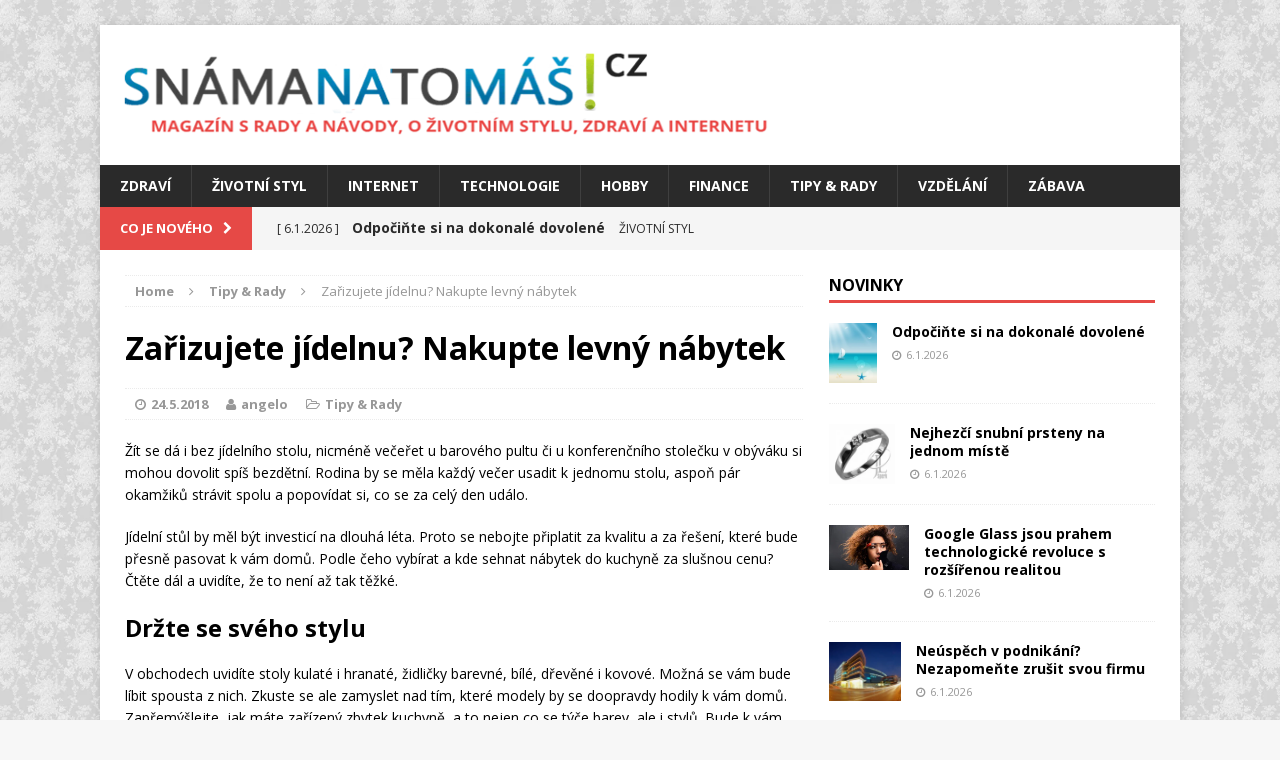

--- FILE ---
content_type: text/html; charset=UTF-8
request_url: https://snamanatomas.cz/zarizujete-jidelnu-nakupte-levny-nabytek/
body_size: 14974
content:
<!DOCTYPE html><html class="no-js mh-one-sb fullbg" lang="cs"><head><meta charset="UTF-8"><meta name="viewport" content="width=device-width, initial-scale=1.0"><link rel="profile" href="http://gmpg.org/xfn/11" /><link rel="pingback" href="https://snamanatomas.cz/xmlrpc.php" />  <script async src="https://www.googletagmanager.com/gtag/js?id=UA-47448367-14"></script> <script>window.dataLayer = window.dataLayer || [];
  function gtag(){dataLayer.push(arguments);}
  gtag('js', new Date());

  gtag('config', 'UA-47448367-14');</script> <meta name='robots' content='index, follow, max-image-preview:large, max-snippet:-1, max-video-preview:-1' /><link media="all" href="https://snamanatomas.cz/wp-content/cache/autoptimize/css/autoptimize_221028ab005b3e47ba3e397b18d0f2e7.css" rel="stylesheet"><title>Zařizujete jídelnu? Nakupte levný nábytek - SnamaNaToMas!cz</title><link rel="canonical" href="https://snamanatomas.cz/zarizujete-jidelnu-nakupte-levny-nabytek/" /><meta property="og:locale" content="cs_CZ" /><meta property="og:type" content="article" /><meta property="og:title" content="Zařizujete jídelnu? Nakupte levný nábytek - SnamaNaToMas!cz" /><meta property="og:description" content="Žít se dá i bez jídelního stolu, nicméně večeřet u barového pultu či u konferenčního stolečku v obýváku si mohou dovolit spíš bezdětní. Rodina by se měla každý večer usadit k jednomu stolu, aspoň pár [...]" /><meta property="og:url" content="https://snamanatomas.cz/zarizujete-jidelnu-nakupte-levny-nabytek/" /><meta property="og:site_name" content="SnamaNaToMas!cz" /><meta property="article:published_time" content="2018-05-24T07:09:06+00:00" /><meta name="author" content="angelo" /><meta name="twitter:card" content="summary_large_image" /><meta name="twitter:label1" content="Napsal(a)" /><meta name="twitter:data1" content="angelo" /><meta name="twitter:label2" content="Odhadovaná doba čtení" /><meta name="twitter:data2" content="2 minuty" /> <script type="application/ld+json" class="yoast-schema-graph">{"@context":"https://schema.org","@graph":[{"@type":"WebPage","@id":"https://snamanatomas.cz/zarizujete-jidelnu-nakupte-levny-nabytek/","url":"https://snamanatomas.cz/zarizujete-jidelnu-nakupte-levny-nabytek/","name":"Zařizujete jídelnu? Nakupte levný nábytek - SnamaNaToMas!cz","isPartOf":{"@id":"https://snamanatomas.cz/#website"},"datePublished":"2018-05-24T07:09:06+00:00","dateModified":"2018-05-24T07:09:06+00:00","author":{"@id":"https://snamanatomas.cz/#/schema/person/84abd172ace707192ea6ed535fee6032"},"breadcrumb":{"@id":"https://snamanatomas.cz/zarizujete-jidelnu-nakupte-levny-nabytek/#breadcrumb"},"inLanguage":"cs","potentialAction":[{"@type":"ReadAction","target":["https://snamanatomas.cz/zarizujete-jidelnu-nakupte-levny-nabytek/"]}]},{"@type":"BreadcrumbList","@id":"https://snamanatomas.cz/zarizujete-jidelnu-nakupte-levny-nabytek/#breadcrumb","itemListElement":[{"@type":"ListItem","position":1,"name":"Domů","item":"https://snamanatomas.cz/"},{"@type":"ListItem","position":2,"name":"Zařizujete jídelnu? Nakupte levný nábytek"}]},{"@type":"WebSite","@id":"https://snamanatomas.cz/#website","url":"https://snamanatomas.cz/","name":"SnamaNaToMas!cz","description":"Magazín s rady a návody, o životním stylu, zdraví a internetu","potentialAction":[{"@type":"SearchAction","target":{"@type":"EntryPoint","urlTemplate":"https://snamanatomas.cz/?s={search_term_string}"},"query-input":{"@type":"PropertyValueSpecification","valueRequired":true,"valueName":"search_term_string"}}],"inLanguage":"cs"},{"@type":"Person","@id":"https://snamanatomas.cz/#/schema/person/84abd172ace707192ea6ed535fee6032","name":"angelo","image":{"@type":"ImageObject","inLanguage":"cs","@id":"https://snamanatomas.cz/#/schema/person/image/","url":"https://secure.gravatar.com/avatar/c30874eef54dc84f6af972a18437d1fc?s=96&d=mm&r=g","contentUrl":"https://secure.gravatar.com/avatar/c30874eef54dc84f6af972a18437d1fc?s=96&d=mm&r=g","caption":"angelo"},"url":"https://snamanatomas.cz/author/angelo/"}]}</script> <link rel='dns-prefetch' href='//fonts.googleapis.com' /><link rel="alternate" type="application/rss+xml" title="SnamaNaToMas!cz &raquo; RSS zdroj" href="https://snamanatomas.cz/feed/" /><link rel="alternate" type="application/rss+xml" title="SnamaNaToMas!cz &raquo; RSS komentářů" href="https://snamanatomas.cz/comments/feed/" /><link rel="alternate" type="application/rss+xml" title="SnamaNaToMas!cz &raquo; RSS komentářů pro Zařizujete jídelnu? Nakupte levný nábytek" href="https://snamanatomas.cz/zarizujete-jidelnu-nakupte-levny-nabytek/feed/" /> <script type="text/javascript">window._wpemojiSettings = {"baseUrl":"https:\/\/s.w.org\/images\/core\/emoji\/15.0.3\/72x72\/","ext":".png","svgUrl":"https:\/\/s.w.org\/images\/core\/emoji\/15.0.3\/svg\/","svgExt":".svg","source":{"concatemoji":"https:\/\/snamanatomas.cz\/wp-includes\/js\/wp-emoji-release.min.js?ver=6.7.4"}};
/*! This file is auto-generated */
!function(i,n){var o,s,e;function c(e){try{var t={supportTests:e,timestamp:(new Date).valueOf()};sessionStorage.setItem(o,JSON.stringify(t))}catch(e){}}function p(e,t,n){e.clearRect(0,0,e.canvas.width,e.canvas.height),e.fillText(t,0,0);var t=new Uint32Array(e.getImageData(0,0,e.canvas.width,e.canvas.height).data),r=(e.clearRect(0,0,e.canvas.width,e.canvas.height),e.fillText(n,0,0),new Uint32Array(e.getImageData(0,0,e.canvas.width,e.canvas.height).data));return t.every(function(e,t){return e===r[t]})}function u(e,t,n){switch(t){case"flag":return n(e,"\ud83c\udff3\ufe0f\u200d\u26a7\ufe0f","\ud83c\udff3\ufe0f\u200b\u26a7\ufe0f")?!1:!n(e,"\ud83c\uddfa\ud83c\uddf3","\ud83c\uddfa\u200b\ud83c\uddf3")&&!n(e,"\ud83c\udff4\udb40\udc67\udb40\udc62\udb40\udc65\udb40\udc6e\udb40\udc67\udb40\udc7f","\ud83c\udff4\u200b\udb40\udc67\u200b\udb40\udc62\u200b\udb40\udc65\u200b\udb40\udc6e\u200b\udb40\udc67\u200b\udb40\udc7f");case"emoji":return!n(e,"\ud83d\udc26\u200d\u2b1b","\ud83d\udc26\u200b\u2b1b")}return!1}function f(e,t,n){var r="undefined"!=typeof WorkerGlobalScope&&self instanceof WorkerGlobalScope?new OffscreenCanvas(300,150):i.createElement("canvas"),a=r.getContext("2d",{willReadFrequently:!0}),o=(a.textBaseline="top",a.font="600 32px Arial",{});return e.forEach(function(e){o[e]=t(a,e,n)}),o}function t(e){var t=i.createElement("script");t.src=e,t.defer=!0,i.head.appendChild(t)}"undefined"!=typeof Promise&&(o="wpEmojiSettingsSupports",s=["flag","emoji"],n.supports={everything:!0,everythingExceptFlag:!0},e=new Promise(function(e){i.addEventListener("DOMContentLoaded",e,{once:!0})}),new Promise(function(t){var n=function(){try{var e=JSON.parse(sessionStorage.getItem(o));if("object"==typeof e&&"number"==typeof e.timestamp&&(new Date).valueOf()<e.timestamp+604800&&"object"==typeof e.supportTests)return e.supportTests}catch(e){}return null}();if(!n){if("undefined"!=typeof Worker&&"undefined"!=typeof OffscreenCanvas&&"undefined"!=typeof URL&&URL.createObjectURL&&"undefined"!=typeof Blob)try{var e="postMessage("+f.toString()+"("+[JSON.stringify(s),u.toString(),p.toString()].join(",")+"));",r=new Blob([e],{type:"text/javascript"}),a=new Worker(URL.createObjectURL(r),{name:"wpTestEmojiSupports"});return void(a.onmessage=function(e){c(n=e.data),a.terminate(),t(n)})}catch(e){}c(n=f(s,u,p))}t(n)}).then(function(e){for(var t in e)n.supports[t]=e[t],n.supports.everything=n.supports.everything&&n.supports[t],"flag"!==t&&(n.supports.everythingExceptFlag=n.supports.everythingExceptFlag&&n.supports[t]);n.supports.everythingExceptFlag=n.supports.everythingExceptFlag&&!n.supports.flag,n.DOMReady=!1,n.readyCallback=function(){n.DOMReady=!0}}).then(function(){return e}).then(function(){var e;n.supports.everything||(n.readyCallback(),(e=n.source||{}).concatemoji?t(e.concatemoji):e.wpemoji&&e.twemoji&&(t(e.twemoji),t(e.wpemoji)))}))}((window,document),window._wpemojiSettings);</script> <link rel='stylesheet' id='mh-google-fonts-css' href='https://fonts.googleapis.com/css?family=Open+Sans:300,400,400italic,600,700' type='text/css' media='all' /> <script type="text/javascript" src="https://snamanatomas.cz/wp-includes/js/jquery/jquery.min.js?ver=3.7.1" id="jquery-core-js"></script> <link rel="https://api.w.org/" href="https://snamanatomas.cz/wp-json/" /><link rel="alternate" title="JSON" type="application/json" href="https://snamanatomas.cz/wp-json/wp/v2/posts/1955" /><link rel="EditURI" type="application/rsd+xml" title="RSD" href="https://snamanatomas.cz/xmlrpc.php?rsd" /><meta name="generator" content="WordPress 6.7.4" /><link rel='shortlink' href='https://snamanatomas.cz/?p=1955' /><link rel="alternate" title="oEmbed (JSON)" type="application/json+oembed" href="https://snamanatomas.cz/wp-json/oembed/1.0/embed?url=https%3A%2F%2Fsnamanatomas.cz%2Fzarizujete-jidelnu-nakupte-levny-nabytek%2F" /><link rel="alternate" title="oEmbed (XML)" type="text/xml+oembed" href="https://snamanatomas.cz/wp-json/oembed/1.0/embed?url=https%3A%2F%2Fsnamanatomas.cz%2Fzarizujete-jidelnu-nakupte-levny-nabytek%2F&#038;format=xml" /> <!--[if lt IE 9]> <script src="https://snamanatomas.cz/wp-content/themes/mh-magazine/js/css3-mediaqueries.js"></script> <![endif]--><style type="text/css" id="custom-background-css">body.custom-background { background-image: url("https://snamanatomas.cz/wp-content/uploads/2016/02/white-pattern-backgrounds-powerpoint.jpg"); background-position: center top; background-size: auto; background-repeat: no-repeat; background-attachment: fixed; }</style><link rel="icon" href="https://snamanatomas.cz/wp-content/uploads/2016/02/cropped-pixel77-free-vector-thumbs-up-0130-220-32x32.jpg" sizes="32x32" /><link rel="icon" href="https://snamanatomas.cz/wp-content/uploads/2016/02/cropped-pixel77-free-vector-thumbs-up-0130-220-192x192.jpg" sizes="192x192" /><link rel="apple-touch-icon" href="https://snamanatomas.cz/wp-content/uploads/2016/02/cropped-pixel77-free-vector-thumbs-up-0130-220-180x180.jpg" /><meta name="msapplication-TileImage" content="https://snamanatomas.cz/wp-content/uploads/2016/02/cropped-pixel77-free-vector-thumbs-up-0130-220-270x270.jpg" /></head><body id="mh-mobile" class="post-template-default single single-post postid-1955 single-format-standard custom-background mh-boxed-layout mh-right-sb mh-loop-layout1 mh-widget-layout1"><div class="mh-container mh-container-outer"><div class="mh-header-mobile-nav clearfix"></div><header class="mh-header"><div class="mh-container mh-container-inner mh-row clearfix"><div class="mh-col-1-1 mh-custom-header"> <a href="https://snamanatomas.cz/" title="SnamaNaToMas!cz" rel="home"><div class="mh-site-logo" role="banner"> <img class="mh-header-image" src="https://snamanatomas.cz/wp-content/uploads/2016/02/cropped-logoo-2.png" height="90" width="660" alt="SnamaNaToMas!cz" /></div> </a></div></div><div class="mh-main-nav-wrap"><nav class="mh-main-nav mh-container mh-container-inner clearfix"><div class="menu-menu-container"><ul id="menu-menu" class="menu"><li id="menu-item-190" class="menu-item menu-item-type-taxonomy menu-item-object-category menu-item-190"><a href="https://snamanatomas.cz/category/zdravi/">Zdraví</a></li><li id="menu-item-191" class="menu-item menu-item-type-taxonomy menu-item-object-category menu-item-191"><a href="https://snamanatomas.cz/category/zivotni-styl/">Životní styl</a></li><li id="menu-item-187" class="menu-item menu-item-type-taxonomy menu-item-object-category menu-item-187"><a href="https://snamanatomas.cz/category/internet/">Internet</a></li><li id="menu-item-189" class="menu-item menu-item-type-taxonomy menu-item-object-category menu-item-189"><a href="https://snamanatomas.cz/category/technologie/">Technologie</a></li><li id="menu-item-188" class="menu-item menu-item-type-taxonomy menu-item-object-category menu-item-188"><a href="https://snamanatomas.cz/category/hobby/">Hobby</a></li><li id="menu-item-814" class="menu-item menu-item-type-taxonomy menu-item-object-category menu-item-814"><a href="https://snamanatomas.cz/category/finance/">Finance</a></li><li id="menu-item-816" class="menu-item menu-item-type-taxonomy menu-item-object-category current-post-ancestor current-menu-parent current-post-parent menu-item-816"><a href="https://snamanatomas.cz/category/tipy-rady/">Tipy &#038; Rady</a></li><li id="menu-item-817" class="menu-item menu-item-type-taxonomy menu-item-object-category menu-item-817"><a href="https://snamanatomas.cz/category/vzdelani/">Vzdělání</a></li><li id="menu-item-818" class="menu-item menu-item-type-taxonomy menu-item-object-category menu-item-818"><a href="https://snamanatomas.cz/category/zabava/">Zábava</a></li></ul></div></nav></div></header><div class="mh-subheader"><div class="mh-container mh-container-inner mh-row clearfix"><div class="mh-col-2-3 mh-header-ticker"><div class="mh-news-ticker"><div class="mh-ticker-title"> Co je nového<i class="fa fa-chevron-right"></i></div><div class="mh-ticker-content"><ul id="mh-ticker-loop"><li class="mh-ticker-item"> <a href="https://snamanatomas.cz/odpocinte-si-na-dokonale-dovolene/" title="Odpočiňte si na dokonalé dovolené"> <span class="mh-ticker-item-date"> [ 6.1.2026 ] </span> <span class="mh-ticker-item-title"> Odpočiňte si na dokonalé dovolené </span> <span class="mh-ticker-item-cat"> Životní styl </span> </a></li><li class="mh-ticker-item"> <a href="https://snamanatomas.cz/nejhezci-snubni-prsteny-na-jednom-miste/" title="Nejhezčí snubní prsteny na jednom místě"> <span class="mh-ticker-item-date"> [ 6.1.2026 ] </span> <span class="mh-ticker-item-title"> Nejhezčí snubní prsteny na jednom místě </span> <span class="mh-ticker-item-cat"> Móda </span> </a></li><li class="mh-ticker-item"> <a href="https://snamanatomas.cz/google-glass-jsou-prahem-technologicke-revoluce-rozsirenou-realitou/" title="Google Glass jsou prahem technologické revoluce s rozšířenou realitou"> <span class="mh-ticker-item-date"> [ 6.1.2026 ] </span> <span class="mh-ticker-item-title"> Google Glass jsou prahem technologické revoluce s rozšířenou realitou </span> <span class="mh-ticker-item-cat"> Technologie </span> </a></li><li class="mh-ticker-item"> <a href="https://snamanatomas.cz/neuspech-podnikani-nezapomente-zrusit-svou-firmu/" title="Neúspěch v podnikání? Nezapomeňte zrušit svou firmu"> <span class="mh-ticker-item-date"> [ 6.1.2026 ] </span> <span class="mh-ticker-item-title"> Neúspěch v podnikání? Nezapomeňte zrušit svou firmu </span> <span class="mh-ticker-item-cat"> Hobby </span> </a></li><li class="mh-ticker-item"> <a href="https://snamanatomas.cz/zalozte-si-virtualni-kancelar/" title="Založte si virtuální kancelář"> <span class="mh-ticker-item-date"> [ 6.1.2026 ] </span> <span class="mh-ticker-item-title"> Založte si virtuální kancelář </span> <span class="mh-ticker-item-cat"> Hobby </span> </a></li></ul></div></div></div></div></div><div class="mh-wrapper clearfix"><div class="mh-main clearfix"><div id="main-content" class="mh-content"><nav class="mh-breadcrumb"><span itemscope itemtype="http://data-vocabulary.org/Breadcrumb"><a href="https://snamanatomas.cz" itemprop="url"><span itemprop="title">Home</span></a></span><span class="mh-breadcrumb-delimiter"><i class="fa fa-angle-right"></i></span><span itemscope itemtype="http://data-vocabulary.org/Breadcrumb"><a href="https://snamanatomas.cz/category/tipy-rady/" itemprop="url"><span itemprop="title">Tipy &amp; Rady</span></a></span><span class="mh-breadcrumb-delimiter"><i class="fa fa-angle-right"></i></span>Zařizujete jídelnu? Nakupte levný nábytek</nav><article id="post-1955" class="post-1955 post type-post status-publish format-standard hentry category-tipy-rady"><header class="entry-header clearfix"><h1 class="entry-title"> Zařizujete jídelnu? Nakupte levný nábytek</h1><p class="mh-meta entry-meta"> <span class="entry-meta-date updated"><i class="fa fa-clock-o"></i><a href="https://snamanatomas.cz/2018/05/">24.5.2018</a></span> <span class="entry-meta-author vcard"><i class="fa fa-user"></i><a class="fn" href="https://snamanatomas.cz/author/angelo/">angelo</a></span> <span class="entry-meta-categories"><i class="fa fa-folder-open-o"></i><a href="https://snamanatomas.cz/category/tipy-rady/" rel="category tag">Tipy &amp; Rady</a></span></p></header><div class="entry-content clearfix"><p>Žít se dá i bez jídelního stolu, nicméně večeřet u barového pultu či u konferenčního stolečku v obýváku si mohou dovolit spíš bezdětní. Rodina by se měla každý večer usadit k jednomu stolu, aspoň pár okamžiků strávit spolu a popovídat si, co se za celý den událo.</p><p>Jídelní stůl by měl být investicí na dlouhá léta. Proto se nebojte připlatit za kvalitu a za řešení, které bude přesně pasovat k vám domů. Podle čeho vybírat a kde sehnat nábytek do kuchyně za slušnou cenu? Čtěte dál a uvidíte, že to není až tak těžké.</p><h2>Držte se svého stylu</h2><p>V obchodech uvidíte stoly kulaté i hranaté, židličky barevné, bílé, dřevěné i kovové. Možná se vám bude líbit spousta z nich. Zkuste se ale zamyslet nad tím, které modely by se doopravdy hodily k vám domů. Zapřemýšlejte, jak máte zařízený zbytek kuchyně, a to nejen co se týče barev, ale i stylů. Bude k vám domů lépe pasovat studený kov, nebo teplé dřevo? Máte raději veselé barvy, či střídmou bílou? Nejste-li si jistí, <a href="https://www.atan.cz/inspirace">inspirujte se u nás</a>. Občas totiž i netradiční kombinace vedou k dokonalému výsledku.</p><h2>Nakupte za chytré ceny</h2><p>V jaké chvíli budete mít větší radost? Když si koupíte šíleně drahou jídelní soupravu, o kterou se pak budete muset neustále strachovat? Nebo pokud si pořídíte stůl a židle za slušnou cenu? Většina lidí zvolí spíš druhou variantu. Patříte-li mezi ně také, určitě si prohlédněte <a href="https://www.atan.cz/">cenově dostupný nábytek Atan.cz</a>. Ty nejskromnější jídelní sety pro čtyři osoby zde seženete už od tří tisíc korun. Nabídka je bohatá, jak co se týče materiálů, tak barev. Velmi luxusně vypadá například skleněná deska v kombinaci s židlemi potaženými ekokůží. Dobrou volbou jsou určitě i rohové jídelní komplety s lavicí.</p><p>Tak na nic nečekejte a vyberte si na Atan.cz s dopravou zdarma. Nová jídelní souprava vás vyjde na pár tisíc, přitom dokáže změnit celý celkový dojem z kuchyně.</p><div class="mh-social-bottom"><div class="mh-share-buttons mh-row"> <a class="mh-col-1-4 mh-facebook" href="#" onclick="window.open('http://www.facebook.com/sharer.php?u=https://snamanatomas.cz/zarizujete-jidelnu-nakupte-levny-nabytek/&t=Zařizujete jídelnu? Nakupte levný nábytek', 'facebookShare', 'width=626,height=436'); return false;" title="Share on Facebook"> <span class="mh-share-button"><i class="fa fa-facebook fa-2x"></i></span> </a> <a class="mh-col-1-4 mh-twitter" href="#" onclick="window.open('http://twitter.com/share?text=Zařizujete jídelnu? Nakupte levný nábytek -&url=https://snamanatomas.cz/zarizujete-jidelnu-nakupte-levny-nabytek/', 'twitterShare', 'width=626,height=436'); return false;" title="Tweet This Post"> <span class="mh-share-button"><i class="fa fa-twitter fa-2x"></i></span> </a> <a class="mh-col-1-4 mh-pinterest" href="#" onclick="window.open('http://pinterest.com/pin/create/button/?url=https://snamanatomas.cz/zarizujete-jidelnu-nakupte-levny-nabytek/&media=&description=Zařizujete jídelnu? Nakupte levný nábytek', 'pinterestShare', 'width=750,height=350'); return false;" title="Pin This Post"> <span class="mh-share-button"><i class="fa fa-pinterest fa-2x"></i></span> </a> <a class="mh-col-1-4 mh-googleplus" href="#" onclick="window.open('https://plusone.google.com/_/+1/confirm?hl=en-US&url=https://snamanatomas.cz/zarizujete-jidelnu-nakupte-levny-nabytek/', 'googleShare', 'width=626,height=436'); return false;" title="Share on Google+" target="_blank"> <span class="mh-share-button"><i class="fa fa-google-plus fa-2x"></i></span> </a></div></div></div></article><nav class="mh-post-nav-wrap clearfix" role="navigation"><div class="mh-post-nav-prev mh-post-nav"> <a href="https://snamanatomas.cz/preklady-do-polstiny/" rel="prev">Previous article</a></div><div class="mh-post-nav-next mh-post-nav"> <a href="https://snamanatomas.cz/chybi-vam-motivace-zalozte-si-denik/" rel="next">Next article</a></div></nav><h4 id="mh-comments" class="mh-section-title mh-comment-form-title">Be the first to comment</h4><div id="respond" class="comment-respond"><h3 id="reply-title" class="comment-reply-title">Leave a Reply <small><a rel="nofollow" id="cancel-comment-reply-link" href="/zarizujete-jidelnu-nakupte-levny-nabytek/#respond" style="display:none;">Zrušit odpověď na komentář</a></small></h3><form action="https://snamanatomas.cz/wp-comments-post.php" method="post" id="commentform" class="comment-form" novalidate><p class="comment-notes">Your email address will not be published.</p><p class="comment-form-comment"><label for="comment">Comment</label><br/><textarea id="comment" name="comment" cols="45" rows="5" aria-required="true"></textarea></p><p class="comment-form-author"><label for="author">Name </label><span class="required">*</span><br/><input id="author" name="author" type="text" value="" size="30" aria-required='true' /></p><p class="comment-form-email"><label for="email">Email </label><span class="required">*</span><br/><input id="email" name="email" type="text" value="" size="30" aria-required='true' /></p><p class="comment-form-url"><label for="url">Website</label><br/><input id="url" name="url" type="text" value="" size="30" /></p><p class="form-submit"><input name="submit" type="submit" id="submit" class="submit" value="Odeslat komentář" /> <input type='hidden' name='comment_post_ID' value='1955' id='comment_post_ID' /> <input type='hidden' name='comment_parent' id='comment_parent' value='0' /></p><p style="display: none;"><input type="hidden" id="akismet_comment_nonce" name="akismet_comment_nonce" value="56cf7b1c9d" /></p><p style="display: none !important;"><label>&#916;<textarea name="ak_hp_textarea" cols="45" rows="8" maxlength="100"></textarea></label><input type="hidden" id="ak_js_1" name="ak_js" value="198"/><script>document.getElementById( "ak_js_1" ).setAttribute( "value", ( new Date() ).getTime() );</script></p></form></div></div><aside class="mh-widget-col-1 mh-sidebar"><div id="mh_magazine_custom_posts-8" class="mh-widget mh_magazine_custom_posts"><h4 class="mh-widget-title">Novinky</h4><ul class="mh-custom-posts-widget clearfix"><li class="mh-custom-posts-item mh-custom-posts-small clearfix"><div class="mh-custom-posts-thumb"> <a href="https://snamanatomas.cz/odpocinte-si-na-dokonale-dovolene/" title="Odpočiňte si na dokonalé dovolené"><img width="48" height="60" src="https://snamanatomas.cz/wp-content/uploads/2014/01/sailboat-floating-on-sea-on-summer_53-18180.jpg" class="attachment-mh-magazine-small size-mh-magazine-small wp-post-image" alt="" decoding="async" loading="lazy" srcset="https://snamanatomas.cz/wp-content/uploads/2014/01/sailboat-floating-on-sea-on-summer_53-18180.jpg 500w, https://snamanatomas.cz/wp-content/uploads/2014/01/sailboat-floating-on-sea-on-summer_53-18180-239x300.jpg 239w" sizes="auto, (max-width: 48px) 100vw, 48px" /> </a></div><header class="mh-custom-posts-header"><p class="mh-custom-posts-small-title"> <a href="https://snamanatomas.cz/odpocinte-si-na-dokonale-dovolene/" title="Odpočiňte si na dokonalé dovolené"> Odpočiňte si na dokonalé dovolené </a></p><div class="mh-meta mh-custom-posts-meta"> <span class="mh-meta-date"><i class="fa fa-clock-o"></i>6.1.2026</span></div></header></li><li class="mh-custom-posts-item mh-custom-posts-small clearfix"><div class="mh-custom-posts-thumb"> <a href="https://snamanatomas.cz/nejhezci-snubni-prsteny-na-jednom-miste/" title="Nejhezčí snubní prsteny na jednom místě"><img width="66" height="60" src="https://snamanatomas.cz/wp-content/uploads/2014/06/v.jpg" class="attachment-mh-magazine-small size-mh-magazine-small wp-post-image" alt="" decoding="async" loading="lazy" /> </a></div><header class="mh-custom-posts-header"><p class="mh-custom-posts-small-title"> <a href="https://snamanatomas.cz/nejhezci-snubni-prsteny-na-jednom-miste/" title="Nejhezčí snubní prsteny na jednom místě"> Nejhezčí snubní prsteny na jednom místě </a></p><div class="mh-meta mh-custom-posts-meta"> <span class="mh-meta-date"><i class="fa fa-clock-o"></i>6.1.2026</span></div></header></li><li class="mh-custom-posts-item mh-custom-posts-small clearfix"><div class="mh-custom-posts-thumb"> <a href="https://snamanatomas.cz/google-glass-jsou-prahem-technologicke-revoluce-rozsirenou-realitou/" title="Google Glass jsou prahem technologické revoluce s rozšířenou realitou"><img width="80" height="45" src="https://snamanatomas.cz/wp-content/uploads/2013/06/Arch2O-Google-Glass-UI-07.jpg" class="attachment-mh-magazine-small size-mh-magazine-small wp-post-image" alt="" decoding="async" loading="lazy" srcset="https://snamanatomas.cz/wp-content/uploads/2013/06/Arch2O-Google-Glass-UI-07.jpg 1920w, https://snamanatomas.cz/wp-content/uploads/2013/06/Arch2O-Google-Glass-UI-07-300x168.jpg 300w, https://snamanatomas.cz/wp-content/uploads/2013/06/Arch2O-Google-Glass-UI-07-1024x576.jpg 1024w" sizes="auto, (max-width: 80px) 100vw, 80px" /> </a></div><header class="mh-custom-posts-header"><p class="mh-custom-posts-small-title"> <a href="https://snamanatomas.cz/google-glass-jsou-prahem-technologicke-revoluce-rozsirenou-realitou/" title="Google Glass jsou prahem technologické revoluce s rozšířenou realitou"> Google Glass jsou prahem technologické revoluce s rozšířenou realitou </a></p><div class="mh-meta mh-custom-posts-meta"> <span class="mh-meta-date"><i class="fa fa-clock-o"></i>6.1.2026</span></div></header></li><li class="mh-custom-posts-item mh-custom-posts-small clearfix"><div class="mh-custom-posts-thumb"> <a href="https://snamanatomas.cz/neuspech-podnikani-nezapomente-zrusit-svou-firmu/" title="Neúspěch v podnikání? Nezapomeňte zrušit svou firmu"><img width="72" height="60" src="https://snamanatomas.cz/wp-content/uploads/2014/01/firm-law-corporate-lawyers-saudi_121-66375.jpg" class="attachment-mh-magazine-small size-mh-magazine-small wp-post-image" alt="" decoding="async" loading="lazy" srcset="https://snamanatomas.cz/wp-content/uploads/2014/01/firm-law-corporate-lawyers-saudi_121-66375.jpg 626w, https://snamanatomas.cz/wp-content/uploads/2014/01/firm-law-corporate-lawyers-saudi_121-66375-300x248.jpg 300w" sizes="auto, (max-width: 72px) 100vw, 72px" /> </a></div><header class="mh-custom-posts-header"><p class="mh-custom-posts-small-title"> <a href="https://snamanatomas.cz/neuspech-podnikani-nezapomente-zrusit-svou-firmu/" title="Neúspěch v podnikání? Nezapomeňte zrušit svou firmu"> Neúspěch v podnikání? Nezapomeňte zrušit svou firmu </a></p><div class="mh-meta mh-custom-posts-meta"> <span class="mh-meta-date"><i class="fa fa-clock-o"></i>6.1.2026</span></div></header></li><li class="mh-custom-posts-item mh-custom-posts-small clearfix"><div class="mh-custom-posts-thumb"> <a href="https://snamanatomas.cz/zalozte-si-virtualni-kancelar/" title="Založte si virtuální kancelář"><img width="80" height="56" src="https://snamanatomas.cz/wp-content/uploads/2014/05/businessmen-with-presentation_279-2544.jpg" class="attachment-mh-magazine-small size-mh-magazine-small wp-post-image" alt="" decoding="async" loading="lazy" srcset="https://snamanatomas.cz/wp-content/uploads/2014/05/businessmen-with-presentation_279-2544.jpg 626w, https://snamanatomas.cz/wp-content/uploads/2014/05/businessmen-with-presentation_279-2544-300x211.jpg 300w" sizes="auto, (max-width: 80px) 100vw, 80px" /> </a></div><header class="mh-custom-posts-header"><p class="mh-custom-posts-small-title"> <a href="https://snamanatomas.cz/zalozte-si-virtualni-kancelar/" title="Založte si virtuální kancelář"> Založte si virtuální kancelář </a></p><div class="mh-meta mh-custom-posts-meta"> <span class="mh-meta-date"><i class="fa fa-clock-o"></i>6.1.2026</span></div></header></li></ul></div><div id="mh_magazine_tabbed-4" class="mh-widget mh_magazine_tabbed"><div class="mh-tabbed-widget"><div class="mh-tab-buttons clearfix"> <a class="mh-tab-button" href="#tab-mh_magazine_tabbed-4-1"> <span><i class="fa fa-newspaper-o"></i></span> </a> <a class="mh-tab-button" href="#tab-mh_magazine_tabbed-4-2"> <span><i class="fa fa-tags"></i></span> </a> <a class="mh-tab-button" href="#tab-mh_magazine_tabbed-4-3"> <span><i class="fa fa-comments-o"></i></span> </a></div><div id="tab-mh_magazine_tabbed-4-1" class="mh-tab-content mh-tab-posts"><ul class="mh-tab-content-posts"><li class="mh-tab-post-item"> <a href="https://snamanatomas.cz/odpocinte-si-na-dokonale-dovolene/"> Odpočiňte si na dokonalé dovolené </a></li><li class="mh-tab-post-item"> <a href="https://snamanatomas.cz/nejhezci-snubni-prsteny-na-jednom-miste/"> Nejhezčí snubní prsteny na jednom místě </a></li><li class="mh-tab-post-item"> <a href="https://snamanatomas.cz/google-glass-jsou-prahem-technologicke-revoluce-rozsirenou-realitou/"> Google Glass jsou prahem technologické revoluce s rozšířenou realitou </a></li><li class="mh-tab-post-item"> <a href="https://snamanatomas.cz/neuspech-podnikani-nezapomente-zrusit-svou-firmu/"> Neúspěch v podnikání? Nezapomeňte zrušit svou firmu </a></li><li class="mh-tab-post-item"> <a href="https://snamanatomas.cz/zalozte-si-virtualni-kancelar/"> Založte si virtuální kancelář </a></li><li class="mh-tab-post-item"> <a href="https://snamanatomas.cz/budte-dokonali-ve-skvele-kondici-za-vsech-okolnosti/"> Buďte dokonalí a ve skvělé kondici za všech okolností </a></li><li class="mh-tab-post-item"> <a href="https://snamanatomas.cz/prace-v-praze/"> Práce v Praze </a></li><li class="mh-tab-post-item"> <a href="https://snamanatomas.cz/jak-si-vytvorit-zdravy-jidelnicek/"> Jak si vytvořit zdravý jídelníček? </a></li><li class="mh-tab-post-item"> <a href="https://snamanatomas.cz/vite-jake-je-idealni-misto-pro-poradani-kongresu/"> Víte, jaké je ideální místo pro pořádání kongresů? </a></li><li class="mh-tab-post-item"> <a href="https://snamanatomas.cz/elektricky-rozvadec-jako-zaklad-moderni-elektroinstalace/"> Elektrický rozvaděč jako základ moderní elektroinstalace </a></li></ul></div><div id="tab-mh_magazine_tabbed-4-2" class="mh-tab-content mh-tab-cloud"><div class="tagcloud mh-tab-content-cloud"> <a href="https://snamanatomas.cz/tag/bydleni/" class="tag-cloud-link tag-link-63 tag-link-position-1" style="font-size: 10.333333333333pt;" aria-label="bydlení (5 položek)">bydlení</a> <a href="https://snamanatomas.cz/tag/chripka/" class="tag-cloud-link tag-link-225 tag-link-position-2" style="font-size: 8pt;" aria-label="chřipka (3 položky)">chřipka</a> <a href="https://snamanatomas.cz/tag/finance/" class="tag-cloud-link tag-link-103 tag-link-position-3" style="font-size: 8pt;" aria-label="finance (3 položky)">finance</a> <a href="https://snamanatomas.cz/tag/firma/" class="tag-cloud-link tag-link-68 tag-link-position-4" style="font-size: 8pt;" aria-label="firma (3 položky)">firma</a> <a href="https://snamanatomas.cz/tag/hubnuti/" class="tag-cloud-link tag-link-159 tag-link-position-5" style="font-size: 9.2962962962963pt;" aria-label="hubnutí (4 položky)">hubnutí</a> <a href="https://snamanatomas.cz/tag/jidlo/" class="tag-cloud-link tag-link-14 tag-link-position-6" style="font-size: 15.518518518519pt;" aria-label="jídlo (14 položek)">jídlo</a> <a href="https://snamanatomas.cz/tag/kuchyne/" class="tag-cloud-link tag-link-209 tag-link-position-7" style="font-size: 9.2962962962963pt;" aria-label="kuchyně (4 položky)">kuchyně</a> <a href="https://snamanatomas.cz/tag/leto/" class="tag-cloud-link tag-link-223 tag-link-position-8" style="font-size: 8pt;" aria-label="léto (3 položky)">léto</a> <a href="https://snamanatomas.cz/tag/nachlazeni/" class="tag-cloud-link tag-link-226 tag-link-position-9" style="font-size: 8pt;" aria-label="nachlazení (3 položky)">nachlazení</a> <a href="https://snamanatomas.cz/tag/nemoci/" class="tag-cloud-link tag-link-194 tag-link-position-10" style="font-size: 8pt;" aria-label="nemoci (3 položky)">nemoci</a> <a href="https://snamanatomas.cz/tag/penize/" class="tag-cloud-link tag-link-19 tag-link-position-11" style="font-size: 10.333333333333pt;" aria-label="peníze (5 položek)">peníze</a> <a href="https://snamanatomas.cz/tag/pestovani/" class="tag-cloud-link tag-link-212 tag-link-position-12" style="font-size: 8pt;" aria-label="pěstování (3 položky)">pěstování</a> <a href="https://snamanatomas.cz/tag/rady/" class="tag-cloud-link tag-link-155 tag-link-position-13" style="font-size: 16.814814814815pt;" aria-label="rady (18 položek)">rady</a> <a href="https://snamanatomas.cz/tag/recepty/" class="tag-cloud-link tag-link-239 tag-link-position-14" style="font-size: 8pt;" aria-label="recepty (3 položky)">recepty</a> <a href="https://snamanatomas.cz/tag/styl/" class="tag-cloud-link tag-link-17 tag-link-position-15" style="font-size: 10.333333333333pt;" aria-label="styl (5 položek)">styl</a> <a href="https://snamanatomas.cz/tag/sul/" class="tag-cloud-link tag-link-164 tag-link-position-16" style="font-size: 9.2962962962963pt;" aria-label="sůl (4 položky)">sůl</a> <a href="https://snamanatomas.cz/tag/tipy/" class="tag-cloud-link tag-link-232 tag-link-position-17" style="font-size: 16.814814814815pt;" aria-label="tipy (18 položek)">tipy</a> <a href="https://snamanatomas.cz/tag/telo/" class="tag-cloud-link tag-link-368 tag-link-position-18" style="font-size: 9.2962962962963pt;" aria-label="tělo (4 položky)">tělo</a> <a href="https://snamanatomas.cz/tag/uceni/" class="tag-cloud-link tag-link-315 tag-link-position-19" style="font-size: 8pt;" aria-label="učení (3 položky)">učení</a> <a href="https://snamanatomas.cz/tag/vareni/" class="tag-cloud-link tag-link-177 tag-link-position-20" style="font-size: 9.2962962962963pt;" aria-label="vaření (4 položky)">vaření</a> <a href="https://snamanatomas.cz/tag/vitaminy/" class="tag-cloud-link tag-link-214 tag-link-position-21" style="font-size: 9.2962962962963pt;" aria-label="vitamíny (4 položky)">vitamíny</a> <a href="https://snamanatomas.cz/tag/zahrada/" class="tag-cloud-link tag-link-242 tag-link-position-22" style="font-size: 8pt;" aria-label="zahrada (3 položky)">zahrada</a> <a href="https://snamanatomas.cz/tag/zdravi-2/" class="tag-cloud-link tag-link-13 tag-link-position-23" style="font-size: 22pt;" aria-label="zdraví (47 položek)">zdraví</a> <a href="https://snamanatomas.cz/tag/skola/" class="tag-cloud-link tag-link-91 tag-link-position-24" style="font-size: 8pt;" aria-label="škola (3 položky)">škola</a> <a href="https://snamanatomas.cz/tag/zivotni-styl-2/" class="tag-cloud-link tag-link-16 tag-link-position-25" style="font-size: 9.2962962962963pt;" aria-label="životní styl (4 položky)">životní styl</a></div></div><div id="tab-mh_magazine_tabbed-4-3" class="mh-tab-content mh-tab-comments"><ul class="mh-tab-content-comments"><li class="mh-tab-comment-item"> <span class="mh-tab-comment-avatar"> <img alt='' src='https://secure.gravatar.com/avatar/702aa81e49e4ce64d99e327d6d7fed64?s=24&#038;d=mm&#038;r=g' srcset='https://secure.gravatar.com/avatar/702aa81e49e4ce64d99e327d6d7fed64?s=48&#038;d=mm&#038;r=g 2x' class='avatar avatar-24 photo' height='24' width='24' loading='lazy' decoding='async'/> </span> <span class="mh-tab-comment-author"> Frantik: </span> <a href="https://snamanatomas.cz/tesco-slevy-jedinecna-moznost-levneho-nakupu/#comment-1537"> <span class="mh-tab-comment-excerpt"> Hlavní slevy mám přes jejich appku. Normálně je Tesco jedno z nejdražších, ale když se podaří najít tu správnou slevu,&hellip; </span> </a></li><li class="mh-tab-comment-item"> <span class="mh-tab-comment-avatar"> <img alt='' src='https://secure.gravatar.com/avatar/8ca3df024c94449260f5932054b72004?s=24&#038;d=mm&#038;r=g' srcset='https://secure.gravatar.com/avatar/8ca3df024c94449260f5932054b72004?s=48&#038;d=mm&#038;r=g 2x' class='avatar avatar-24 photo' height='24' width='24' loading='lazy' decoding='async'/> </span> <span class="mh-tab-comment-author"> Luďaánek: </span> <a href="https://snamanatomas.cz/tesco-slevy-jedinecna-moznost-levneho-nakupu/#comment-1516"> <span class="mh-tab-comment-excerpt"> Tesco mám zafixovaný jako jeden z nejdražších řetězců u nás. Takže položky, které jsou ve slevě, bývají většinou jako položky&hellip; </span> </a></li><li class="mh-tab-comment-item"> <span class="mh-tab-comment-avatar"> <img alt='' src='https://secure.gravatar.com/avatar/18e40ef01b0322267c079ac73c9f9a72?s=24&#038;d=mm&#038;r=g' srcset='https://secure.gravatar.com/avatar/18e40ef01b0322267c079ac73c9f9a72?s=48&#038;d=mm&#038;r=g 2x' class='avatar avatar-24 photo' height='24' width='24' loading='lazy' decoding='async'/> </span> <span class="mh-tab-comment-author"> Silvie Stránská: </span> <a href="https://snamanatomas.cz/zasady-cestovani-na-vlastni-pest/#comment-1509"> <span class="mh-tab-comment-excerpt"> Dovolené po vlastní ose mám daleko radši, než jezdit s cestovní kanceláří... ta volnost, možnosti, nemusíte na nikoho čekat.. Nevidím&hellip; </span> </a></li></ul></div></div></div><div id="mh_magazine_facebook_page-4" class="mh-widget mh_magazine_facebook_page"><h4 class="mh-widget-title">Sledujte nás na Facebooku</h4><div class="mh-magazine-facebook-page-widget"><div class="fb-page" data-href="https://www.facebook.com/Snamanatomascz-1070487202996119" data-width="300" data-height="500" data-hide-cover="0" data-show-facepile="1" data-show-posts="0"></div></div></div></aside></div></div><footer class="mh-footer"><div class="mh-container mh-container-inner mh-footer-widgets mh-row clearfix"><div class="mh-col-1-4 mh-widget-col-1 mh-footer-area mh-footer-1"><div id="archives-2" class="mh-footer-widget widget_archive"><h6 class="mh-footer-widget-title">Archiv</h6> <label class="screen-reader-text" for="archives-dropdown-2">Archiv</label> <select id="archives-dropdown-2" name="archive-dropdown"><option value="">Vybrat měsíc</option><option value='https://snamanatomas.cz/2026/01/'> Leden 2026</option><option value='https://snamanatomas.cz/2025/12/'> Prosinec 2025</option><option value='https://snamanatomas.cz/2025/03/'> Březen 2025</option><option value='https://snamanatomas.cz/2025/01/'> Leden 2025</option><option value='https://snamanatomas.cz/2024/12/'> Prosinec 2024</option><option value='https://snamanatomas.cz/2024/11/'> Listopad 2024</option><option value='https://snamanatomas.cz/2024/09/'> Září 2024</option><option value='https://snamanatomas.cz/2024/08/'> Srpen 2024</option><option value='https://snamanatomas.cz/2024/07/'> Červenec 2024</option><option value='https://snamanatomas.cz/2024/04/'> Duben 2024</option><option value='https://snamanatomas.cz/2024/02/'> Únor 2024</option><option value='https://snamanatomas.cz/2024/01/'> Leden 2024</option><option value='https://snamanatomas.cz/2023/12/'> Prosinec 2023</option><option value='https://snamanatomas.cz/2023/11/'> Listopad 2023</option><option value='https://snamanatomas.cz/2023/10/'> Říjen 2023</option><option value='https://snamanatomas.cz/2023/07/'> Červenec 2023</option><option value='https://snamanatomas.cz/2023/06/'> Červen 2023</option><option value='https://snamanatomas.cz/2023/05/'> Květen 2023</option><option value='https://snamanatomas.cz/2023/04/'> Duben 2023</option><option value='https://snamanatomas.cz/2023/03/'> Březen 2023</option><option value='https://snamanatomas.cz/2023/01/'> Leden 2023</option><option value='https://snamanatomas.cz/2022/12/'> Prosinec 2022</option><option value='https://snamanatomas.cz/2022/10/'> Říjen 2022</option><option value='https://snamanatomas.cz/2022/09/'> Září 2022</option><option value='https://snamanatomas.cz/2022/08/'> Srpen 2022</option><option value='https://snamanatomas.cz/2022/06/'> Červen 2022</option><option value='https://snamanatomas.cz/2022/05/'> Květen 2022</option><option value='https://snamanatomas.cz/2022/03/'> Březen 2022</option><option value='https://snamanatomas.cz/2022/02/'> Únor 2022</option><option value='https://snamanatomas.cz/2021/11/'> Listopad 2021</option><option value='https://snamanatomas.cz/2021/10/'> Říjen 2021</option><option value='https://snamanatomas.cz/2021/09/'> Září 2021</option><option value='https://snamanatomas.cz/2021/07/'> Červenec 2021</option><option value='https://snamanatomas.cz/2021/06/'> Červen 2021</option><option value='https://snamanatomas.cz/2021/05/'> Květen 2021</option><option value='https://snamanatomas.cz/2021/04/'> Duben 2021</option><option value='https://snamanatomas.cz/2021/03/'> Březen 2021</option><option value='https://snamanatomas.cz/2021/01/'> Leden 2021</option><option value='https://snamanatomas.cz/2020/12/'> Prosinec 2020</option><option value='https://snamanatomas.cz/2020/11/'> Listopad 2020</option><option value='https://snamanatomas.cz/2020/10/'> Říjen 2020</option><option value='https://snamanatomas.cz/2020/09/'> Září 2020</option><option value='https://snamanatomas.cz/2020/08/'> Srpen 2020</option><option value='https://snamanatomas.cz/2020/07/'> Červenec 2020</option><option value='https://snamanatomas.cz/2020/05/'> Květen 2020</option><option value='https://snamanatomas.cz/2020/04/'> Duben 2020</option><option value='https://snamanatomas.cz/2020/03/'> Březen 2020</option><option value='https://snamanatomas.cz/2020/02/'> Únor 2020</option><option value='https://snamanatomas.cz/2020/01/'> Leden 2020</option><option value='https://snamanatomas.cz/2019/12/'> Prosinec 2019</option><option value='https://snamanatomas.cz/2019/10/'> Říjen 2019</option><option value='https://snamanatomas.cz/2019/08/'> Srpen 2019</option><option value='https://snamanatomas.cz/2019/07/'> Červenec 2019</option><option value='https://snamanatomas.cz/2019/06/'> Červen 2019</option><option value='https://snamanatomas.cz/2019/05/'> Květen 2019</option><option value='https://snamanatomas.cz/2019/04/'> Duben 2019</option><option value='https://snamanatomas.cz/2019/01/'> Leden 2019</option><option value='https://snamanatomas.cz/2018/12/'> Prosinec 2018</option><option value='https://snamanatomas.cz/2018/11/'> Listopad 2018</option><option value='https://snamanatomas.cz/2018/10/'> Říjen 2018</option><option value='https://snamanatomas.cz/2018/09/'> Září 2018</option><option value='https://snamanatomas.cz/2018/08/'> Srpen 2018</option><option value='https://snamanatomas.cz/2018/06/'> Červen 2018</option><option value='https://snamanatomas.cz/2018/05/'> Květen 2018</option><option value='https://snamanatomas.cz/2018/04/'> Duben 2018</option><option value='https://snamanatomas.cz/2018/02/'> Únor 2018</option><option value='https://snamanatomas.cz/2018/01/'> Leden 2018</option><option value='https://snamanatomas.cz/2017/12/'> Prosinec 2017</option><option value='https://snamanatomas.cz/2017/11/'> Listopad 2017</option><option value='https://snamanatomas.cz/2017/10/'> Říjen 2017</option><option value='https://snamanatomas.cz/2017/09/'> Září 2017</option><option value='https://snamanatomas.cz/2017/08/'> Srpen 2017</option><option value='https://snamanatomas.cz/2017/07/'> Červenec 2017</option><option value='https://snamanatomas.cz/2017/06/'> Červen 2017</option><option value='https://snamanatomas.cz/2017/05/'> Květen 2017</option><option value='https://snamanatomas.cz/2017/03/'> Březen 2017</option><option value='https://snamanatomas.cz/2017/02/'> Únor 2017</option><option value='https://snamanatomas.cz/2017/01/'> Leden 2017</option><option value='https://snamanatomas.cz/2016/12/'> Prosinec 2016</option><option value='https://snamanatomas.cz/2016/11/'> Listopad 2016</option><option value='https://snamanatomas.cz/2016/10/'> Říjen 2016</option><option value='https://snamanatomas.cz/2016/09/'> Září 2016</option><option value='https://snamanatomas.cz/2016/08/'> Srpen 2016</option><option value='https://snamanatomas.cz/2016/07/'> Červenec 2016</option><option value='https://snamanatomas.cz/2016/06/'> Červen 2016</option><option value='https://snamanatomas.cz/2016/05/'> Květen 2016</option><option value='https://snamanatomas.cz/2016/04/'> Duben 2016</option><option value='https://snamanatomas.cz/2016/03/'> Březen 2016</option><option value='https://snamanatomas.cz/2015/12/'> Prosinec 2015</option><option value='https://snamanatomas.cz/2015/11/'> Listopad 2015</option><option value='https://snamanatomas.cz/2015/10/'> Říjen 2015</option><option value='https://snamanatomas.cz/2015/06/'> Červen 2015</option><option value='https://snamanatomas.cz/2014/12/'> Prosinec 2014</option><option value='https://snamanatomas.cz/2014/11/'> Listopad 2014</option><option value='https://snamanatomas.cz/2014/10/'> Říjen 2014</option><option value='https://snamanatomas.cz/2014/09/'> Září 2014</option><option value='https://snamanatomas.cz/2014/08/'> Srpen 2014</option><option value='https://snamanatomas.cz/2014/07/'> Červenec 2014</option><option value='https://snamanatomas.cz/2014/06/'> Červen 2014</option><option value='https://snamanatomas.cz/2014/04/'> Duben 2014</option><option value='https://snamanatomas.cz/2014/01/'> Leden 2014</option><option value='https://snamanatomas.cz/2013/12/'> Prosinec 2013</option><option value='https://snamanatomas.cz/2013/10/'> Říjen 2013</option> </select> <script type="text/javascript">(function() {
	var dropdown = document.getElementById( "archives-dropdown-2" );
	function onSelectChange() {
		if ( dropdown.options[ dropdown.selectedIndex ].value !== '' ) {
			document.location.href = this.options[ this.selectedIndex ].value;
		}
	}
	dropdown.onchange = onSelectChange;
})();</script> </div></div><div class="mh-col-1-4 mh-widget-col-1 mh-footer-area mh-footer-2"><div id="recent-posts-2" class="mh-footer-widget widget_recent_entries"><h6 class="mh-footer-widget-title">Nejnovější příspěvky</h6><ul><li> <a href="https://snamanatomas.cz/odpocinte-si-na-dokonale-dovolene/">Odpočiňte si na dokonalé dovolené</a></li><li> <a href="https://snamanatomas.cz/nejhezci-snubni-prsteny-na-jednom-miste/">Nejhezčí snubní prsteny na jednom místě</a></li><li> <a href="https://snamanatomas.cz/google-glass-jsou-prahem-technologicke-revoluce-rozsirenou-realitou/">Google Glass jsou prahem technologické revoluce s rozšířenou realitou</a></li><li> <a href="https://snamanatomas.cz/neuspech-podnikani-nezapomente-zrusit-svou-firmu/">Neúspěch v podnikání? Nezapomeňte zrušit svou firmu</a></li><li> <a href="https://snamanatomas.cz/zalozte-si-virtualni-kancelar/">Založte si virtuální kancelář</a></li></ul></div></div><div class="mh-col-1-4 mh-widget-col-1 mh-footer-area mh-footer-3"><div id="categories-2" class="mh-footer-widget widget_categories"><h6 class="mh-footer-widget-title">Rubriky</h6><ul><li class="cat-item cat-item-418"><a href="https://snamanatomas.cz/category/doporucujeme/">Doporučujeme</a></li><li class="cat-item cat-item-152"><a href="https://snamanatomas.cz/category/finance/">Finance</a></li><li class="cat-item cat-item-1"><a href="https://snamanatomas.cz/category/hobby/">Hobby</a></li><li class="cat-item cat-item-3"><a href="https://snamanatomas.cz/category/internet/">Internet</a></li><li class="cat-item cat-item-100"><a href="https://snamanatomas.cz/category/moda/">Móda</a></li><li class="cat-item cat-item-2"><a href="https://snamanatomas.cz/category/technologie/">Technologie</a></li><li class="cat-item cat-item-151"><a href="https://snamanatomas.cz/category/tipy-rady/">Tipy &amp; Rady</a></li><li class="cat-item cat-item-149"><a href="https://snamanatomas.cz/category/vzdelani/">Vzdělání</a></li><li class="cat-item cat-item-150"><a href="https://snamanatomas.cz/category/zabava/">Zábava</a></li><li class="cat-item cat-item-4"><a href="https://snamanatomas.cz/category/zdravi/">Zdraví</a></li><li class="cat-item cat-item-5"><a href="https://snamanatomas.cz/category/zivotni-styl/">Životní styl</a></li></ul></div></div></div></footer><div class="mh-footer-mobile-nav"></div><nav class="mh-footer-nav"><div class="mh-container mh-container-inner clearfix"><div class="menu-kontakt-container"><ul id="menu-kontakt" class="menu"><li id="menu-item-844" class="menu-item menu-item-type-post_type menu-item-object-page menu-item-844"><a href="https://snamanatomas.cz/kontakt/">Kontakt</a></li></ul></div></div></nav><div class="mh-copyright-wrap"><div class="mh-container mh-container-inner clearfix"><p class="mh-copyright">Snamanatomas.cz Copyright 2016</p></div></div> <a href="#" class="mh-back-to-top"><i class="fa fa-chevron-up"></i></a></div><div id="fb-root"></div> <script>(function(d, s, id){
					var js, fjs = d.getElementsByTagName(s)[0];
					if (d.getElementById(id)) return;
					js = d.createElement(s); js.id = id;
					js.src = "//connect.facebook.net/cs_CZ/sdk.js#xfbml=1&version=v2.3";
					fjs.parentNode.insertBefore(js, fjs);
				}(document, 'script', 'facebook-jssdk'));</script> <script type="text/javascript" id="wpascript-js-after">wpa_field_info = {"wpa_field_name":"lxfvpx2086","wpa_field_value":886152,"wpa_add_test":"no"}</script> <script type="text/javascript" id="toc-front-js-extra">var tocplus = {"visibility_show":"show","visibility_hide":"hide","width":"Auto"};</script> <script defer src="https://snamanatomas.cz/wp-content/cache/autoptimize/js/autoptimize_85bfb90b6e12d355945f05a03108a544.js"></script></body></html>

<!-- Page cached by LiteSpeed Cache 7.6.2 on 2026-01-07 13:53:20 -->
<!-- Dynamic page generated in 0.182 seconds. -->
<!-- Cached page generated by WP-Super-Cache on 2026-01-07 13:53:20 -->

<!-- super cache -->